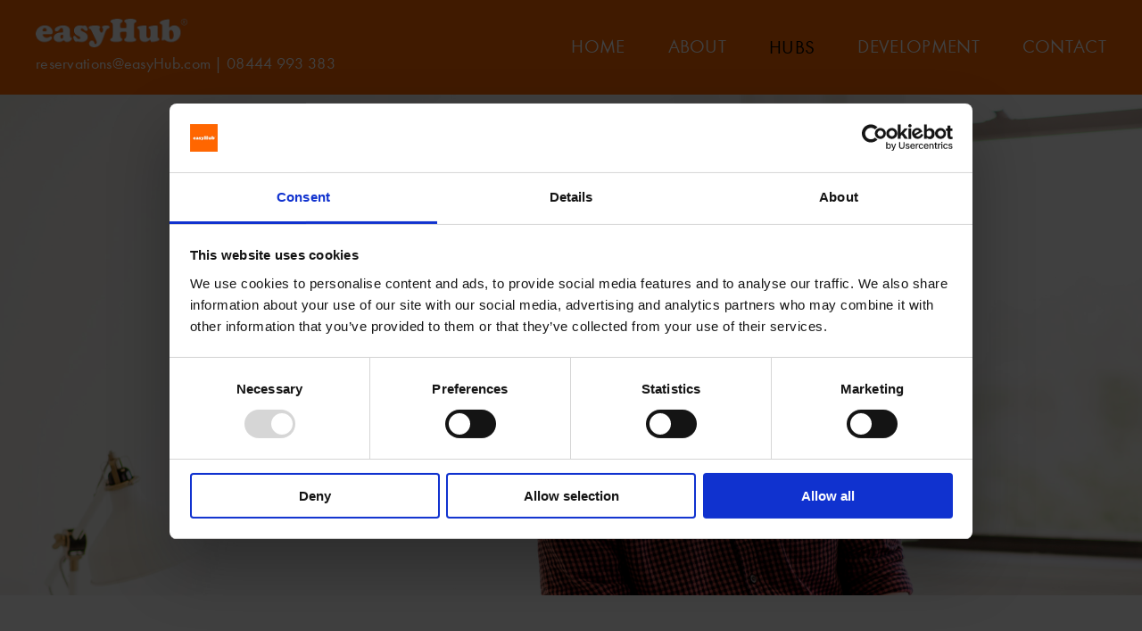

--- FILE ---
content_type: application/x-javascript
request_url: https://consentcdn.cookiebot.com/consentconfig/58f4ae25-3948-4a51-9e20-755c13e6e7e1/easyhub.com/configuration.js
body_size: 225
content:
CookieConsent.configuration.tags.push({id:187016969,type:"script",tagID:"",innerHash:"",outerHash:"",tagHash:"2169402173721",url:"https://consent.cookiebot.com/uc.js",resolvedUrl:"https://consent.cookiebot.com/uc.js",cat:[1]});CookieConsent.configuration.tags.push({id:187016971,type:"script",tagID:"",innerHash:"",outerHash:"",tagHash:"3422845499694",url:"",resolvedUrl:"",cat:[4]});CookieConsent.configuration.tags.push({id:187016972,type:"iframe",tagID:"",innerHash:"",outerHash:"",tagHash:"5841718709525",url:"https://www.youtube.com/embed/RsoakRZ23Xs?wmode=transparent&autoplay=0",resolvedUrl:"https://www.youtube.com/embed/RsoakRZ23Xs?wmode=transparent&autoplay=0",cat:[4]});CookieConsent.configuration.tags.push({id:187016974,type:"script",tagID:"",innerHash:"",outerHash:"",tagHash:"14869983195372",url:"https://easyhub.com/wp-includes/js/jquery/jquery.min.js?ver=3.7.1",resolvedUrl:"https://easyhub.com/wp-includes/js/jquery/jquery.min.js?ver=3.7.1",cat:[4]});CookieConsent.configuration.tags.push({id:187016975,type:"script",tagID:"",innerHash:"",outerHash:"",tagHash:"5043815224597",url:"https://www.google.com/recaptcha/api.js?render=explicit&hl=en_GB&onload=fusionOnloadCallback&ver=3.8.1",resolvedUrl:"https://www.google.com/recaptcha/api.js?render=explicit&hl=en_GB&onload=fusionOnloadCallback&ver=3.8.1",cat:[1]});